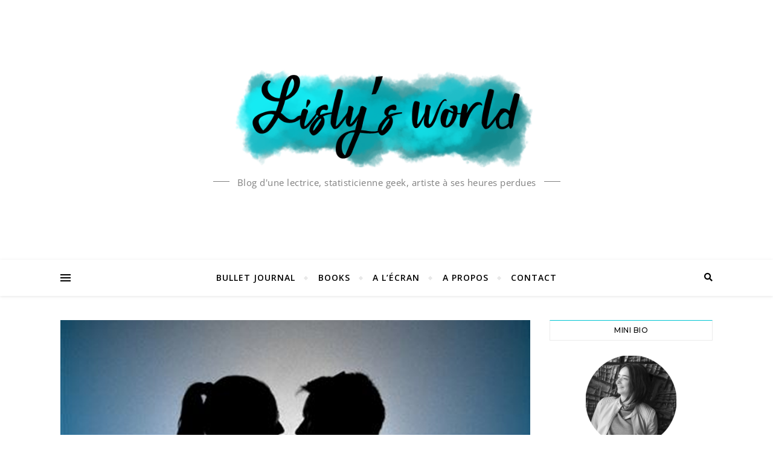

--- FILE ---
content_type: text/html
request_url: https://giphy.com/embed/2ZXKUizbg0F5Ivlmoo
body_size: 2725
content:

<!DOCTYPE html>
<html>
    <head>
        <meta charset="utf-8" />
        <title>Miguel Herran Flirt GIF by NETFLIX - Find &amp; Share on GIPHY</title>
        
            <link rel="canonical" href="https://giphy.com/gifs/netflix-elite-elitenetflix-netflix-2ZXKUizbg0F5Ivlmoo" />
        
        <meta name="description" content="See What&#x27;s Next in entertainment and Netflix original series, movies, TV, docs, and comedies. You can stream Netflix anytime, anywhere, on any device." />
        <meta name="author" content="GIPHY" />
        <meta name="keywords" content="Animated GIFs, GIFs, Giphy" />
        <meta name="alexaVerifyID" content="HMyPJIK-pLEheM5ACWFf6xvnA2U" />
        <meta name="viewport" content="width=device-width, initial-scale=1" />
        <meta name="robots" content="noindex, noimageindex, noai, noimageai" />
        <meta property="og:url" content="https://media2.giphy.com/media/v1.Y2lkPWRkYTI0ZDUwamZxbXNhcm5weDk5bTU3bWNiM3RraXEzdWYwNDU3emcwbjN1bXB3NyZlcD12MV9pbnRlcm5hbF9naWZfYnlfaWQmY3Q9Zw/2ZXKUizbg0F5Ivlmoo/giphy.gif" />
        <meta property="og:title" content="Miguel Herran Flirt GIF by NETFLIX - Find &amp; Share on GIPHY" />
        <meta property="og:description" content="See What&#x27;s Next in entertainment and Netflix original series, movies, TV, docs, and comedies. You can stream Netflix anytime, anywhere, on any device." />
        <meta property="og:type" content="video.other" />
        <meta property="og:image" content="https://media2.giphy.com/media/v1.Y2lkPWRkYTI0ZDUwamZxbXNhcm5weDk5bTU3bWNiM3RraXEzdWYwNDU3emcwbjN1bXB3NyZlcD12MV9pbnRlcm5hbF9naWZfYnlfaWQmY3Q9Zw/2ZXKUizbg0F5Ivlmoo/200.gif" />
        <meta property="og:site_name" content="GIPHY" />
        <meta property="fb:app_id" content="406655189415060" />
        <meta name="twitter:card" value="player" />
        <meta name="twitter:title" value="Miguel Herran Flirt GIF by NETFLIX - Find &amp; Share on GIPHY" />
        <meta name="twitter:description" value="See What&#x27;s Next in entertainment and Netflix original series, movies, TV, docs, and comedies. You can stream Netflix anytime, anywhere, on any device." />
        <meta name="twitter:image" value="https://media2.giphy.com/media/v1.Y2lkPWRkYTI0ZDUwamZxbXNhcm5weDk5bTU3bWNiM3RraXEzdWYwNDU3emcwbjN1bXB3NyZlcD12MV9pbnRlcm5hbF9naWZfYnlfaWQmY3Q9Zw/2ZXKUizbg0F5Ivlmoo/giphy_s.gif" />
        <meta name="twitter:site" value="@giphy" />
        <style type="text/css">
            html,
            body {
                height: 100%;
            }

            body {
                margin: 0;
                padding: 0;
            }

            .embed {
                background: no-repeat url('https://media2.giphy.com/media/v1.Y2lkPWRkYTI0ZDUwamZxbXNhcm5weDk5bTU3bWNiM3RraXEzdWYwNDU3emcwbjN1bXB3NyZlcD12MV9pbnRlcm5hbF9naWZfYnlfaWQmY3Q9Zw/2ZXKUizbg0F5Ivlmoo/200w_s.gif') center center;
                background-size: contain;
                height: 100%;
                width: 100%;
            }
        </style>
    </head>
    <!-- Google Tag Manager -->
    <script>
        ;(function (w, d, s, l, i) {
            w[l] = w[l] || []
            w[l].push({ 'gtm.start': new Date().getTime(), event: 'gtm.js' })
            var f = d.getElementsByTagName(s)[0],
                j = d.createElement(s),
                dl = l != 'dataLayer' ? '&l=' + l : ''
            j.async = true
            j.src = 'https://www.googletagmanager.com/gtm.js?id=' + i + dl
            f.parentNode.insertBefore(j, f)
        })(window, document, 'script', 'dataLayer', 'GTM-WJSSCWX')
    </script>
    <!-- End Google Tag Manager -->

    <script async src="https://www.googletagmanager.com/gtag/js?id=G-VNYPEBL4PG"></script>

    <body>
        <!-- Google Tag Manager (noscript) -->
        <noscript
            ><iframe
                src="https://www.googletagmanager.com/ns.html?id=GTM-WJSSCWX"
                height="0"
                width="0"
                style="display: none; visibility: hidden"
            ></iframe
        ></noscript>
        <!-- End Google Tag Manager (noscript) -->

        <div class="embed"></div>
        <script>
            window.GIPHY_FE_EMBED_KEY = 'eDs1NYmCVgdHvI1x0nitWd5ClhDWMpRE'
            window.GIPHY_API_URL = 'https://api.giphy.com/v1/'
            window.GIPHY_PINGBACK_URL = 'https://pingback.giphy.com'
        </script>
        <script src="/static/dist/runtime.a9eab25a.bundle.js"></script> <script src="/static/dist/gifEmbed.80980e8d.bundle.js"></script>
        <script>
            var Giphy = Giphy || {};
            if (Giphy.renderGifEmbed) {
                Giphy.renderGifEmbed(document.querySelector('.embed'), {
                    gif: {"id": "2ZXKUizbg0F5Ivlmoo", "title": "Miguel Herran Flirt GIF by NETFLIX", "images": {"looping": {"mp4": "https://media2.giphy.com/media/v1.Y2lkPWRkYTI0ZDUwamZxbXNhcm5weDk5bTU3bWNiM3RraXEzdWYwNDU3emcwbjN1bXB3NyZlcD12MV9pbnRlcm5hbF9naWZfYnlfaWQmY3Q9Zw/2ZXKUizbg0F5Ivlmoo/giphy-loop.mp4", "mp4_size": 1846743}, "source": {"url": "https://media2.giphy.com/media/v1.Y2lkPWRkYTI0ZDUwamZxbXNhcm5weDk5bTU3bWNiM3RraXEzdWYwNDU3emcwbjN1bXB3NyZlcD12MV9pbnRlcm5hbF9naWZfYnlfaWQmY3Q9Zw/2ZXKUizbg0F5Ivlmoo/source.gif", "width": 500, "height": 281, "size": 4395749}, "downsized": {"url": "https://media2.giphy.com/media/v1.Y2lkPWRkYTI0ZDUwamZxbXNhcm5weDk5bTU3bWNiM3RraXEzdWYwNDU3emcwbjN1bXB3NyZlcD12MV9pbnRlcm5hbF9naWZfYnlfaWQmY3Q9Zw/2ZXKUizbg0F5Ivlmoo/giphy-downsized.gif", "width": 500, "height": 281, "size": 1944297}, "downsized_large": {"url": "https://media2.giphy.com/media/v1.Y2lkPWRkYTI0ZDUwamZxbXNhcm5weDk5bTU3bWNiM3RraXEzdWYwNDU3emcwbjN1bXB3NyZlcD12MV9pbnRlcm5hbF9naWZfYnlfaWQmY3Q9Zw/2ZXKUizbg0F5Ivlmoo/giphy.gif", "width": 500, "height": 281, "size": 3402587}, "downsized_medium": {"url": "https://media2.giphy.com/media/v1.Y2lkPWRkYTI0ZDUwamZxbXNhcm5weDk5bTU3bWNiM3RraXEzdWYwNDU3emcwbjN1bXB3NyZlcD12MV9pbnRlcm5hbF9naWZfYnlfaWQmY3Q9Zw/2ZXKUizbg0F5Ivlmoo/giphy.gif", "width": 500, "height": 281, "size": 3402587}, "downsized_small": {"width": 285, "height": 160, "mp4": "https://media2.giphy.com/media/v1.Y2lkPWRkYTI0ZDUwamZxbXNhcm5weDk5bTU3bWNiM3RraXEzdWYwNDU3emcwbjN1bXB3NyZlcD12MV9pbnRlcm5hbF9naWZfYnlfaWQmY3Q9Zw/2ZXKUizbg0F5Ivlmoo/giphy-downsized-small.mp4", "mp4_size": 184356}, "downsized_still": {"url": "https://media2.giphy.com/media/v1.Y2lkPWRkYTI0ZDUwamZxbXNhcm5weDk5bTU3bWNiM3RraXEzdWYwNDU3emcwbjN1bXB3NyZlcD12MV9pbnRlcm5hbF9naWZfYnlfaWQmY3Q9Zw/2ZXKUizbg0F5Ivlmoo/giphy-downsized_s.gif", "width": 500, "height": 281, "size": 33488}, "fixed_height": {"url": "https://media2.giphy.com/media/v1.Y2lkPWRkYTI0ZDUwamZxbXNhcm5weDk5bTU3bWNiM3RraXEzdWYwNDU3emcwbjN1bXB3NyZlcD12MV9pbnRlcm5hbF9naWZfYnlfaWQmY3Q9Zw/2ZXKUizbg0F5Ivlmoo/200.gif", "width": 356, "height": 200, "size": 1354098, "mp4": "https://media2.giphy.com/media/v1.Y2lkPWRkYTI0ZDUwamZxbXNhcm5weDk5bTU3bWNiM3RraXEzdWYwNDU3emcwbjN1bXB3NyZlcD12MV9pbnRlcm5hbF9naWZfYnlfaWQmY3Q9Zw/2ZXKUizbg0F5Ivlmoo/200.mp4", "mp4_size": 235457, "webp": "https://media2.giphy.com/media/v1.Y2lkPWRkYTI0ZDUwamZxbXNhcm5weDk5bTU3bWNiM3RraXEzdWYwNDU3emcwbjN1bXB3NyZlcD12MV9pbnRlcm5hbF9naWZfYnlfaWQmY3Q9Zw/2ZXKUizbg0F5Ivlmoo/200.webp", "webp_size": 313478}, "fixed_height_downsampled": {"url": "https://media2.giphy.com/media/v1.Y2lkPWRkYTI0ZDUwamZxbXNhcm5weDk5bTU3bWNiM3RraXEzdWYwNDU3emcwbjN1bXB3NyZlcD12MV9pbnRlcm5hbF9naWZfYnlfaWQmY3Q9Zw/2ZXKUizbg0F5Ivlmoo/200_d.gif", "width": 356, "height": 200, "size": 155928, "webp": "https://media2.giphy.com/media/v1.Y2lkPWRkYTI0ZDUwamZxbXNhcm5weDk5bTU3bWNiM3RraXEzdWYwNDU3emcwbjN1bXB3NyZlcD12MV9pbnRlcm5hbF9naWZfYnlfaWQmY3Q9Zw/2ZXKUizbg0F5Ivlmoo/200_d.webp", "webp_size": 94874}, "fixed_height_small": {"url": "https://media2.giphy.com/media/v1.Y2lkPWRkYTI0ZDUwamZxbXNhcm5weDk5bTU3bWNiM3RraXEzdWYwNDU3emcwbjN1bXB3NyZlcD12MV9pbnRlcm5hbF9naWZfYnlfaWQmY3Q9Zw/2ZXKUizbg0F5Ivlmoo/100.gif", "width": 178, "height": 100, "size": 497790, "mp4": "https://media2.giphy.com/media/v1.Y2lkPWRkYTI0ZDUwamZxbXNhcm5weDk5bTU3bWNiM3RraXEzdWYwNDU3emcwbjN1bXB3NyZlcD12MV9pbnRlcm5hbF9naWZfYnlfaWQmY3Q9Zw/2ZXKUizbg0F5Ivlmoo/100.mp4", "mp4_size": 94059, "webp": "https://media2.giphy.com/media/v1.Y2lkPWRkYTI0ZDUwamZxbXNhcm5weDk5bTU3bWNiM3RraXEzdWYwNDU3emcwbjN1bXB3NyZlcD12MV9pbnRlcm5hbF9naWZfYnlfaWQmY3Q9Zw/2ZXKUizbg0F5Ivlmoo/100.webp", "webp_size": 219838}, "fixed_height_small_still": {"url": "https://media2.giphy.com/media/v1.Y2lkPWRkYTI0ZDUwamZxbXNhcm5weDk5bTU3bWNiM3RraXEzdWYwNDU3emcwbjN1bXB3NyZlcD12MV9pbnRlcm5hbF9naWZfYnlfaWQmY3Q9Zw/2ZXKUizbg0F5Ivlmoo/100_s.gif", "width": 178, "height": 100, "size": 10265}, "fixed_height_still": {"url": "https://media2.giphy.com/media/v1.Y2lkPWRkYTI0ZDUwamZxbXNhcm5weDk5bTU3bWNiM3RraXEzdWYwNDU3emcwbjN1bXB3NyZlcD12MV9pbnRlcm5hbF9naWZfYnlfaWQmY3Q9Zw/2ZXKUizbg0F5Ivlmoo/200_s.gif", "width": 356, "height": 200, "size": 23995}, "fixed_width": {"url": "https://media2.giphy.com/media/v1.Y2lkPWRkYTI0ZDUwamZxbXNhcm5weDk5bTU3bWNiM3RraXEzdWYwNDU3emcwbjN1bXB3NyZlcD12MV9pbnRlcm5hbF9naWZfYnlfaWQmY3Q9Zw/2ZXKUizbg0F5Ivlmoo/200w.gif", "width": 200, "height": 112, "size": 619315, "mp4": "https://media2.giphy.com/media/v1.Y2lkPWRkYTI0ZDUwamZxbXNhcm5weDk5bTU3bWNiM3RraXEzdWYwNDU3emcwbjN1bXB3NyZlcD12MV9pbnRlcm5hbF9naWZfYnlfaWQmY3Q9Zw/2ZXKUizbg0F5Ivlmoo/200w.mp4", "mp4_size": 103882, "webp": "https://media2.giphy.com/media/v1.Y2lkPWRkYTI0ZDUwamZxbXNhcm5weDk5bTU3bWNiM3RraXEzdWYwNDU3emcwbjN1bXB3NyZlcD12MV9pbnRlcm5hbF9naWZfYnlfaWQmY3Q9Zw/2ZXKUizbg0F5Ivlmoo/200w.webp", "webp_size": 175012}, "fixed_width_downsampled": {"url": "https://media2.giphy.com/media/v1.Y2lkPWRkYTI0ZDUwamZxbXNhcm5weDk5bTU3bWNiM3RraXEzdWYwNDU3emcwbjN1bXB3NyZlcD12MV9pbnRlcm5hbF9naWZfYnlfaWQmY3Q9Zw/2ZXKUizbg0F5Ivlmoo/200w_d.gif", "width": 200, "height": 112, "size": 69011, "webp": "https://media2.giphy.com/media/v1.Y2lkPWRkYTI0ZDUwamZxbXNhcm5weDk5bTU3bWNiM3RraXEzdWYwNDU3emcwbjN1bXB3NyZlcD12MV9pbnRlcm5hbF9naWZfYnlfaWQmY3Q9Zw/2ZXKUizbg0F5Ivlmoo/200w_d.webp", "webp_size": 36444}, "fixed_width_small": {"url": "https://media2.giphy.com/media/v1.Y2lkPWRkYTI0ZDUwamZxbXNhcm5weDk5bTU3bWNiM3RraXEzdWYwNDU3emcwbjN1bXB3NyZlcD12MV9pbnRlcm5hbF9naWZfYnlfaWQmY3Q9Zw/2ZXKUizbg0F5Ivlmoo/100w.gif", "width": 100, "height": 56, "size": 188424, "mp4": "https://media2.giphy.com/media/v1.Y2lkPWRkYTI0ZDUwamZxbXNhcm5weDk5bTU3bWNiM3RraXEzdWYwNDU3emcwbjN1bXB3NyZlcD12MV9pbnRlcm5hbF9naWZfYnlfaWQmY3Q9Zw/2ZXKUizbg0F5Ivlmoo/100w.mp4", "mp4_size": 45817, "webp": "https://media2.giphy.com/media/v1.Y2lkPWRkYTI0ZDUwamZxbXNhcm5weDk5bTU3bWNiM3RraXEzdWYwNDU3emcwbjN1bXB3NyZlcD12MV9pbnRlcm5hbF9naWZfYnlfaWQmY3Q9Zw/2ZXKUizbg0F5Ivlmoo/100w.webp", "webp_size": 79758}, "fixed_width_small_still": {"url": "https://media2.giphy.com/media/v1.Y2lkPWRkYTI0ZDUwamZxbXNhcm5weDk5bTU3bWNiM3RraXEzdWYwNDU3emcwbjN1bXB3NyZlcD12MV9pbnRlcm5hbF9naWZfYnlfaWQmY3Q9Zw/2ZXKUizbg0F5Ivlmoo/100w_s.gif", "width": 100, "height": 56, "size": 4170}, "fixed_width_still": {"url": "https://media2.giphy.com/media/v1.Y2lkPWRkYTI0ZDUwamZxbXNhcm5weDk5bTU3bWNiM3RraXEzdWYwNDU3emcwbjN1bXB3NyZlcD12MV9pbnRlcm5hbF9naWZfYnlfaWQmY3Q9Zw/2ZXKUizbg0F5Ivlmoo/200w_s.gif", "width": 200, "height": 112, "size": 12920}, "original": {"url": "https://media2.giphy.com/media/v1.Y2lkPWRkYTI0ZDUwamZxbXNhcm5weDk5bTU3bWNiM3RraXEzdWYwNDU3emcwbjN1bXB3NyZlcD12MV9pbnRlcm5hbF9naWZfYnlfaWQmY3Q9Zw/2ZXKUizbg0F5Ivlmoo/giphy.gif", "width": 500, "height": 281, "size": 3402587, "frames": 56, "hash": "1b64878a9e8c37a9804616002acec0aa", "mp4": "https://media2.giphy.com/media/v1.Y2lkPWRkYTI0ZDUwamZxbXNhcm5weDk5bTU3bWNiM3RraXEzdWYwNDU3emcwbjN1bXB3NyZlcD12MV9pbnRlcm5hbF9naWZfYnlfaWQmY3Q9Zw/2ZXKUizbg0F5Ivlmoo/giphy.mp4", "mp4_size": 398440, "webp": "https://media2.giphy.com/media/v1.Y2lkPWRkYTI0ZDUwamZxbXNhcm5weDk5bTU3bWNiM3RraXEzdWYwNDU3emcwbjN1bXB3NyZlcD12MV9pbnRlcm5hbF9naWZfYnlfaWQmY3Q9Zw/2ZXKUizbg0F5Ivlmoo/giphy.webp", "webp_size": 759342}, "original_mp4": {"width": 480, "height": 268, "mp4": "https://media2.giphy.com/media/v1.Y2lkPWRkYTI0ZDUwamZxbXNhcm5weDk5bTU3bWNiM3RraXEzdWYwNDU3emcwbjN1bXB3NyZlcD12MV9pbnRlcm5hbF9naWZfYnlfaWQmY3Q9Zw/2ZXKUizbg0F5Ivlmoo/giphy.mp4", "mp4_size": 398440}, "original_still": {"url": "https://media2.giphy.com/media/v1.Y2lkPWRkYTI0ZDUwamZxbXNhcm5weDk5bTU3bWNiM3RraXEzdWYwNDU3emcwbjN1bXB3NyZlcD12MV9pbnRlcm5hbF9naWZfYnlfaWQmY3Q9Zw/2ZXKUizbg0F5Ivlmoo/giphy_s.gif", "width": 500, "height": 281, "size": 77361}, "preview": {"width": 292, "height": 164, "mp4": "https://media2.giphy.com/media/v1.Y2lkPWRkYTI0ZDUwamZxbXNhcm5weDk5bTU3bWNiM3RraXEzdWYwNDU3emcwbjN1bXB3NyZlcD12MV9pbnRlcm5hbF9naWZfYnlfaWQmY3Q9Zw/2ZXKUizbg0F5Ivlmoo/giphy-preview.mp4", "mp4_size": 41200}, "preview_gif": {"url": "https://media2.giphy.com/media/v1.Y2lkPWRkYTI0ZDUwamZxbXNhcm5weDk5bTU3bWNiM3RraXEzdWYwNDU3emcwbjN1bXB3NyZlcD12MV9pbnRlcm5hbF9naWZfYnlfaWQmY3Q9Zw/2ZXKUizbg0F5Ivlmoo/giphy-preview.gif", "width": 139, "height": 78, "size": 48672}, "preview_webp": {"url": "https://media2.giphy.com/media/v1.Y2lkPWRkYTI0ZDUwamZxbXNhcm5weDk5bTU3bWNiM3RraXEzdWYwNDU3emcwbjN1bXB3NyZlcD12MV9pbnRlcm5hbF9naWZfYnlfaWQmY3Q9Zw/2ZXKUizbg0F5Ivlmoo/giphy-preview.webp", "width": 218, "height": 122, "size": 41134}}, "is_video": false, "tags": [], "cta": {"text": "", "link": ""}, "featured_tags": [], "embed_url": "https://giphy.com/embed/2ZXKUizbg0F5Ivlmoo", "relative_url": "/gifs/netflix-elite-elitenetflix-netflix-2ZXKUizbg0F5Ivlmoo", "type": "gif", "index_id": 68394853, "slug": "netflix-elite-elitenetflix-netflix-2ZXKUizbg0F5Ivlmoo", "url": "https://giphy.com/gifs/netflix-elite-elitenetflix-netflix-2ZXKUizbg0F5Ivlmoo", "short_url": null, "bitly_url": null, "username": "netflix", "rating": "g", "source_image_url": null, "source_post_url": "", "source_content_url": null, "source_tld": "", "source_domain": null, "source_caption": "", "source_body": null, "has_attribution": false, "is_hidden": false, "is_removed": false, "is_community": false, "is_anonymous": false, "is_featured": false, "is_realtime": false, "is_indexable": null, "is_sticker": false, "is_preserve_size": null, "is_trending": false, "gps_no_trend": false, "create_datetime": null, "update_datetime": null, "trending_datetime": null, "external_media": null, "import_type": null, "user": {"id": 835834, "username": "netflix", "avatar_url": "https://media.giphy.com/avatars/netflix/4oBuhqPAhFem.png", "display_name": "NETFLIX", "user_type": "partner", "twitter": "", "is_public": true, "is_verified": true, "is_freelance": false, "is_community": false, "is_upgraded": true, "is_partner_or_artist": true, "suppress_chrome": false, "website_url": "http://netflix.com", "twitter_url": "", "facebook_url": "", "instagram_url": "", "tumblr_url": "", "tiktok_url": "", "youtube_url": "", "attribution_display_name": "NETFLIX", "disable_freelance_popup": false, "name": "NETFLIX", "about_bio": "See What's Next in entertainment and Netflix original series, movies, TV, docs, and comedies. You can stream Netflix anytime, anywhere, on any device.", "description": "See What's Next in entertainment and Netflix original series, movies, TV, docs, and comedies. You can stream Netflix anytime, anywhere, on any device.", "profile_url": "https://giphy.com/netflix"}, "alt_text": ""},
                    autoPlay: "",
                    hideVideo: false,
                    isTwitter: false,
                    trackingQueryString: 'utm_source=iframe&utm_medium=embed&utm_campaign=Embeds&utm_term=https://lislysworld.fr/mission-seduction-une-mission-reussie/'
                })
            }
        </script>
    </body>
</html>


--- FILE ---
content_type: text/html
request_url: https://giphy.com/embed/3o7btSi8AbNZKtVsPK
body_size: 2443
content:

<!DOCTYPE html>
<html>
    <head>
        <meta charset="utf-8" />
        <title>Ajiona Alexus Stickers Sticker by 13 Reasons Why for iOS &amp; Android | GIPHY</title>
        
            <link rel="canonical" href="https://giphy.com/stickers/13reasonswhy-stickers-3o7btSi8AbNZKtVsPK" />
        
        <meta name="description" content="The tapes were just the beginning. Season 2 of 13 Reasons Why is now streaming only on Netflix." />
        <meta name="author" content="GIPHY" />
        <meta name="keywords" content="Animated GIFs, GIFs, Giphy" />
        <meta name="alexaVerifyID" content="HMyPJIK-pLEheM5ACWFf6xvnA2U" />
        <meta name="viewport" content="width=device-width, initial-scale=1" />
        <meta name="robots" content="noindex, noimageindex, noai, noimageai" />
        <meta property="og:url" content="https://media1.giphy.com/media/v1.Y2lkPWRkYTI0ZDUweDZrc3ZsZzRydDZrM2k4ejZyMTVqenEzZ280NHAwdjdqZWM0NG1iZiZlcD12MV9pbnRlcm5hbF9naWZfYnlfaWQmY3Q9cw/3o7btSi8AbNZKtVsPK/giphy.gif" />
        <meta property="og:title" content="Ajiona Alexus Stickers Sticker by 13 Reasons Why for iOS &amp; Android | GIPHY" />
        <meta property="og:description" content="The tapes were just the beginning. Season 2 of 13 Reasons Why is now streaming only on Netflix." />
        <meta property="og:type" content="video.other" />
        <meta property="og:image" content="https://media1.giphy.com/media/v1.Y2lkPWRkYTI0ZDUweDZrc3ZsZzRydDZrM2k4ejZyMTVqenEzZ280NHAwdjdqZWM0NG1iZiZlcD12MV9pbnRlcm5hbF9naWZfYnlfaWQmY3Q9cw/3o7btSi8AbNZKtVsPK/200.gif" />
        <meta property="og:site_name" content="GIPHY" />
        <meta property="fb:app_id" content="406655189415060" />
        <meta name="twitter:card" value="player" />
        <meta name="twitter:title" value="Ajiona Alexus Stickers Sticker by 13 Reasons Why for iOS &amp; Android | GIPHY" />
        <meta name="twitter:description" value="The tapes were just the beginning. Season 2 of 13 Reasons Why is now streaming only on Netflix." />
        <meta name="twitter:image" value="https://media1.giphy.com/media/v1.Y2lkPWRkYTI0ZDUweDZrc3ZsZzRydDZrM2k4ejZyMTVqenEzZ280NHAwdjdqZWM0NG1iZiZlcD12MV9pbnRlcm5hbF9naWZfYnlfaWQmY3Q9cw/3o7btSi8AbNZKtVsPK/giphy_s.gif" />
        <meta name="twitter:site" value="@giphy" />
        <style type="text/css">
            html,
            body {
                height: 100%;
            }

            body {
                margin: 0;
                padding: 0;
            }

            .embed {
                background: no-repeat url('https://media1.giphy.com/media/v1.Y2lkPWRkYTI0ZDUweDZrc3ZsZzRydDZrM2k4ejZyMTVqenEzZ280NHAwdjdqZWM0NG1iZiZlcD12MV9pbnRlcm5hbF9naWZfYnlfaWQmY3Q9cw/3o7btSi8AbNZKtVsPK/200w_s.gif') center center;
                background-size: contain;
                height: 100%;
                width: 100%;
            }
        </style>
    </head>
    <!-- Google Tag Manager -->
    <script>
        ;(function (w, d, s, l, i) {
            w[l] = w[l] || []
            w[l].push({ 'gtm.start': new Date().getTime(), event: 'gtm.js' })
            var f = d.getElementsByTagName(s)[0],
                j = d.createElement(s),
                dl = l != 'dataLayer' ? '&l=' + l : ''
            j.async = true
            j.src = 'https://www.googletagmanager.com/gtm.js?id=' + i + dl
            f.parentNode.insertBefore(j, f)
        })(window, document, 'script', 'dataLayer', 'GTM-WJSSCWX')
    </script>
    <!-- End Google Tag Manager -->

    <script async src="https://www.googletagmanager.com/gtag/js?id=G-VNYPEBL4PG"></script>

    <body>
        <!-- Google Tag Manager (noscript) -->
        <noscript
            ><iframe
                src="https://www.googletagmanager.com/ns.html?id=GTM-WJSSCWX"
                height="0"
                width="0"
                style="display: none; visibility: hidden"
            ></iframe
        ></noscript>
        <!-- End Google Tag Manager (noscript) -->

        <div class="embed"></div>
        <script>
            window.GIPHY_FE_EMBED_KEY = 'eDs1NYmCVgdHvI1x0nitWd5ClhDWMpRE'
            window.GIPHY_API_URL = 'https://api.giphy.com/v1/'
            window.GIPHY_PINGBACK_URL = 'https://pingback.giphy.com'
        </script>
        <script src="/static/dist/runtime.a9eab25a.bundle.js"></script> <script src="/static/dist/gifEmbed.80980e8d.bundle.js"></script>
        <script>
            var Giphy = Giphy || {};
            if (Giphy.renderGifEmbed) {
                Giphy.renderGifEmbed(document.querySelector('.embed'), {
                    gif: {"id": "3o7btSi8AbNZKtVsPK", "title": "Ajiona Alexus Stickers Sticker by 13 Reasons Why", "images": {"looping": {"mp4": "https://media1.giphy.com/media/v1.Y2lkPWRkYTI0ZDUweDZrc3ZsZzRydDZrM2k4ejZyMTVqenEzZ280NHAwdjdqZWM0NG1iZiZlcD12MV9pbnRlcm5hbF9naWZfYnlfaWQmY3Q9cw/3o7btSi8AbNZKtVsPK/giphy-loop.mp4", "mp4_size": 1943301}, "source": {"url": "https://media1.giphy.com/media/v1.Y2lkPWRkYTI0ZDUweDZrc3ZsZzRydDZrM2k4ejZyMTVqenEzZ280NHAwdjdqZWM0NG1iZiZlcD12MV9pbnRlcm5hbF9naWZfYnlfaWQmY3Q9cw/3o7btSi8AbNZKtVsPK/source.gif", "width": 500, "height": 531, "size": 2090979}, "downsized": {"url": "https://media1.giphy.com/media/v1.Y2lkPWRkYTI0ZDUweDZrc3ZsZzRydDZrM2k4ejZyMTVqenEzZ280NHAwdjdqZWM0NG1iZiZlcD12MV9pbnRlcm5hbF9naWZfYnlfaWQmY3Q9cw/3o7btSi8AbNZKtVsPK/giphy-downsized.gif", "width": 500, "height": 531, "size": 1627469}, "downsized_large": {"url": "https://media1.giphy.com/media/v1.Y2lkPWRkYTI0ZDUweDZrc3ZsZzRydDZrM2k4ejZyMTVqenEzZ280NHAwdjdqZWM0NG1iZiZlcD12MV9pbnRlcm5hbF9naWZfYnlfaWQmY3Q9cw/3o7btSi8AbNZKtVsPK/giphy.gif", "width": 500, "height": 531, "size": 2090979}, "downsized_medium": {"url": "https://media1.giphy.com/media/v1.Y2lkPWRkYTI0ZDUweDZrc3ZsZzRydDZrM2k4ejZyMTVqenEzZ280NHAwdjdqZWM0NG1iZiZlcD12MV9pbnRlcm5hbF9naWZfYnlfaWQmY3Q9cw/3o7btSi8AbNZKtVsPK/giphy.gif", "width": 500, "height": 531, "size": 2090979}, "downsized_small": {"width": 237, "height": 252, "mp4": "https://media1.giphy.com/media/v1.Y2lkPWRkYTI0ZDUweDZrc3ZsZzRydDZrM2k4ejZyMTVqenEzZ280NHAwdjdqZWM0NG1iZiZlcD12MV9pbnRlcm5hbF9naWZfYnlfaWQmY3Q9cw/3o7btSi8AbNZKtVsPK/giphy-downsized-small.mp4", "mp4_size": 38368}, "downsized_still": {"url": "https://media1.giphy.com/media/v1.Y2lkPWRkYTI0ZDUweDZrc3ZsZzRydDZrM2k4ejZyMTVqenEzZ280NHAwdjdqZWM0NG1iZiZlcD12MV9pbnRlcm5hbF9naWZfYnlfaWQmY3Q9cw/3o7btSi8AbNZKtVsPK/giphy-downsized_s.gif", "width": 500, "height": 531, "size": 50172}, "fixed_height": {"url": "https://media1.giphy.com/media/v1.Y2lkPWRkYTI0ZDUweDZrc3ZsZzRydDZrM2k4ejZyMTVqenEzZ280NHAwdjdqZWM0NG1iZiZlcD12MV9pbnRlcm5hbF9naWZfYnlfaWQmY3Q9cw/3o7btSi8AbNZKtVsPK/200.gif", "width": 188, "height": 200, "size": 422603, "mp4": "https://media1.giphy.com/media/v1.Y2lkPWRkYTI0ZDUweDZrc3ZsZzRydDZrM2k4ejZyMTVqenEzZ280NHAwdjdqZWM0NG1iZiZlcD12MV9pbnRlcm5hbF9naWZfYnlfaWQmY3Q9cw/3o7btSi8AbNZKtVsPK/200.mp4", "mp4_size": 58105, "webp": "https://media1.giphy.com/media/v1.Y2lkPWRkYTI0ZDUweDZrc3ZsZzRydDZrM2k4ejZyMTVqenEzZ280NHAwdjdqZWM0NG1iZiZlcD12MV9pbnRlcm5hbF9naWZfYnlfaWQmY3Q9cw/3o7btSi8AbNZKtVsPK/200.webp", "webp_size": 286160}, "fixed_height_downsampled": {"url": "https://media1.giphy.com/media/v1.Y2lkPWRkYTI0ZDUweDZrc3ZsZzRydDZrM2k4ejZyMTVqenEzZ280NHAwdjdqZWM0NG1iZiZlcD12MV9pbnRlcm5hbF9naWZfYnlfaWQmY3Q9cw/3o7btSi8AbNZKtVsPK/200_d.gif", "width": 188, "height": 200, "size": 75404, "webp": "https://media1.giphy.com/media/v1.Y2lkPWRkYTI0ZDUweDZrc3ZsZzRydDZrM2k4ejZyMTVqenEzZ280NHAwdjdqZWM0NG1iZiZlcD12MV9pbnRlcm5hbF9naWZfYnlfaWQmY3Q9cw/3o7btSi8AbNZKtVsPK/200_d.webp", "webp_size": 47628}, "fixed_height_small": {"url": "https://media1.giphy.com/media/v1.Y2lkPWRkYTI0ZDUweDZrc3ZsZzRydDZrM2k4ejZyMTVqenEzZ280NHAwdjdqZWM0NG1iZiZlcD12MV9pbnRlcm5hbF9naWZfYnlfaWQmY3Q9cw/3o7btSi8AbNZKtVsPK/100.gif", "width": 94, "height": 100, "size": 121848, "mp4": "https://media1.giphy.com/media/v1.Y2lkPWRkYTI0ZDUweDZrc3ZsZzRydDZrM2k4ejZyMTVqenEzZ280NHAwdjdqZWM0NG1iZiZlcD12MV9pbnRlcm5hbF9naWZfYnlfaWQmY3Q9cw/3o7btSi8AbNZKtVsPK/100.mp4", "mp4_size": 16231, "webp": "https://media1.giphy.com/media/v1.Y2lkPWRkYTI0ZDUweDZrc3ZsZzRydDZrM2k4ejZyMTVqenEzZ280NHAwdjdqZWM0NG1iZiZlcD12MV9pbnRlcm5hbF9naWZfYnlfaWQmY3Q9cw/3o7btSi8AbNZKtVsPK/100.webp", "webp_size": 116164}, "fixed_height_small_still": {"url": "https://media1.giphy.com/media/v1.Y2lkPWRkYTI0ZDUweDZrc3ZsZzRydDZrM2k4ejZyMTVqenEzZ280NHAwdjdqZWM0NG1iZiZlcD12MV9pbnRlcm5hbF9naWZfYnlfaWQmY3Q9cw/3o7btSi8AbNZKtVsPK/100_s.gif", "width": 94, "height": 100, "size": 5527}, "fixed_height_still": {"url": "https://media1.giphy.com/media/v1.Y2lkPWRkYTI0ZDUweDZrc3ZsZzRydDZrM2k4ejZyMTVqenEzZ280NHAwdjdqZWM0NG1iZiZlcD12MV9pbnRlcm5hbF9naWZfYnlfaWQmY3Q9cw/3o7btSi8AbNZKtVsPK/200_s.gif", "width": 188, "height": 200, "size": 15299}, "fixed_width": {"url": "https://media1.giphy.com/media/v1.Y2lkPWRkYTI0ZDUweDZrc3ZsZzRydDZrM2k4ejZyMTVqenEzZ280NHAwdjdqZWM0NG1iZiZlcD12MV9pbnRlcm5hbF9naWZfYnlfaWQmY3Q9cw/3o7btSi8AbNZKtVsPK/200w.gif", "width": 200, "height": 212, "size": 566785, "mp4": "https://media1.giphy.com/media/v1.Y2lkPWRkYTI0ZDUweDZrc3ZsZzRydDZrM2k4ejZyMTVqenEzZ280NHAwdjdqZWM0NG1iZiZlcD12MV9pbnRlcm5hbF9naWZfYnlfaWQmY3Q9cw/3o7btSi8AbNZKtVsPK/200w.mp4", "mp4_size": 67565, "webp": "https://media1.giphy.com/media/v1.Y2lkPWRkYTI0ZDUweDZrc3ZsZzRydDZrM2k4ejZyMTVqenEzZ280NHAwdjdqZWM0NG1iZiZlcD12MV9pbnRlcm5hbF9naWZfYnlfaWQmY3Q9cw/3o7btSi8AbNZKtVsPK/200w.webp", "webp_size": 307386}, "fixed_width_downsampled": {"url": "https://media1.giphy.com/media/v1.Y2lkPWRkYTI0ZDUweDZrc3ZsZzRydDZrM2k4ejZyMTVqenEzZ280NHAwdjdqZWM0NG1iZiZlcD12MV9pbnRlcm5hbF9naWZfYnlfaWQmY3Q9cw/3o7btSi8AbNZKtVsPK/200w_d.gif", "width": 200, "height": 212, "size": 99747, "webp": "https://media1.giphy.com/media/v1.Y2lkPWRkYTI0ZDUweDZrc3ZsZzRydDZrM2k4ejZyMTVqenEzZ280NHAwdjdqZWM0NG1iZiZlcD12MV9pbnRlcm5hbF9naWZfYnlfaWQmY3Q9cw/3o7btSi8AbNZKtVsPK/200w_d.webp", "webp_size": 51878}, "fixed_width_small": {"url": "https://media1.giphy.com/media/v1.Y2lkPWRkYTI0ZDUweDZrc3ZsZzRydDZrM2k4ejZyMTVqenEzZ280NHAwdjdqZWM0NG1iZiZlcD12MV9pbnRlcm5hbF9naWZfYnlfaWQmY3Q9cw/3o7btSi8AbNZKtVsPK/100w.gif", "width": 100, "height": 106, "size": 134480, "mp4": "https://media1.giphy.com/media/v1.Y2lkPWRkYTI0ZDUweDZrc3ZsZzRydDZrM2k4ejZyMTVqenEzZ280NHAwdjdqZWM0NG1iZiZlcD12MV9pbnRlcm5hbF9naWZfYnlfaWQmY3Q9cw/3o7btSi8AbNZKtVsPK/100w.mp4", "mp4_size": 17993, "webp": "https://media1.giphy.com/media/v1.Y2lkPWRkYTI0ZDUweDZrc3ZsZzRydDZrM2k4ejZyMTVqenEzZ280NHAwdjdqZWM0NG1iZiZlcD12MV9pbnRlcm5hbF9naWZfYnlfaWQmY3Q9cw/3o7btSi8AbNZKtVsPK/100w.webp", "webp_size": 126290}, "fixed_width_small_still": {"url": "https://media1.giphy.com/media/v1.Y2lkPWRkYTI0ZDUweDZrc3ZsZzRydDZrM2k4ejZyMTVqenEzZ280NHAwdjdqZWM0NG1iZiZlcD12MV9pbnRlcm5hbF9naWZfYnlfaWQmY3Q9cw/3o7btSi8AbNZKtVsPK/100w_s.gif", "width": 100, "height": 106, "size": 5895}, "fixed_width_still": {"url": "https://media1.giphy.com/media/v1.Y2lkPWRkYTI0ZDUweDZrc3ZsZzRydDZrM2k4ejZyMTVqenEzZ280NHAwdjdqZWM0NG1iZiZlcD12MV9pbnRlcm5hbF9naWZfYnlfaWQmY3Q9cw/3o7btSi8AbNZKtVsPK/200w_s.gif", "width": 200, "height": 212, "size": 14338}, "original": {"url": "https://media1.giphy.com/media/v1.Y2lkPWRkYTI0ZDUweDZrc3ZsZzRydDZrM2k4ejZyMTVqenEzZ280NHAwdjdqZWM0NG1iZiZlcD12MV9pbnRlcm5hbF9naWZfYnlfaWQmY3Q9cw/3o7btSi8AbNZKtVsPK/giphy.gif", "width": 500, "height": 531, "size": 2090979, "frames": 34, "hash": "195786c7c97bd36e51c2d3b6cd38e73b", "mp4": "https://media1.giphy.com/media/v1.Y2lkPWRkYTI0ZDUweDZrc3ZsZzRydDZrM2k4ejZyMTVqenEzZ280NHAwdjdqZWM0NG1iZiZlcD12MV9pbnRlcm5hbF9naWZfYnlfaWQmY3Q9cw/3o7btSi8AbNZKtVsPK/giphy.mp4", "mp4_size": 689988, "webp": "https://media1.giphy.com/media/v1.Y2lkPWRkYTI0ZDUweDZrc3ZsZzRydDZrM2k4ejZyMTVqenEzZ280NHAwdjdqZWM0NG1iZiZlcD12MV9pbnRlcm5hbF9naWZfYnlfaWQmY3Q9cw/3o7btSi8AbNZKtVsPK/giphy.webp", "webp_size": 1121366}, "original_mp4": {"width": 480, "height": 508, "mp4": "https://media1.giphy.com/media/v1.Y2lkPWRkYTI0ZDUweDZrc3ZsZzRydDZrM2k4ejZyMTVqenEzZ280NHAwdjdqZWM0NG1iZiZlcD12MV9pbnRlcm5hbF9naWZfYnlfaWQmY3Q9cw/3o7btSi8AbNZKtVsPK/giphy.mp4", "mp4_size": 689988}, "original_still": {"url": "https://media1.giphy.com/media/v1.Y2lkPWRkYTI0ZDUweDZrc3ZsZzRydDZrM2k4ejZyMTVqenEzZ280NHAwdjdqZWM0NG1iZiZlcD12MV9pbnRlcm5hbF9naWZfYnlfaWQmY3Q9cw/3o7btSi8AbNZKtVsPK/giphy_s.gif", "width": 500, "height": 531, "size": 63849}, "preview": {"width": 283, "height": 300, "mp4": "https://media1.giphy.com/media/v1.Y2lkPWRkYTI0ZDUweDZrc3ZsZzRydDZrM2k4ejZyMTVqenEzZ280NHAwdjdqZWM0NG1iZiZlcD12MV9pbnRlcm5hbF9naWZfYnlfaWQmY3Q9cw/3o7btSi8AbNZKtVsPK/giphy-preview.mp4", "mp4_size": 30894}, "preview_gif": {"url": "https://media1.giphy.com/media/v1.Y2lkPWRkYTI0ZDUweDZrc3ZsZzRydDZrM2k4ejZyMTVqenEzZ280NHAwdjdqZWM0NG1iZiZlcD12MV9pbnRlcm5hbF9naWZfYnlfaWQmY3Q9cw/3o7btSi8AbNZKtVsPK/giphy-preview.gif", "width": 137, "height": 145, "size": 48935}, "preview_webp": {"url": "https://media1.giphy.com/media/v1.Y2lkPWRkYTI0ZDUweDZrc3ZsZzRydDZrM2k4ejZyMTVqenEzZ280NHAwdjdqZWM0NG1iZiZlcD12MV9pbnRlcm5hbF9naWZfYnlfaWQmY3Q9cw/3o7btSi8AbNZKtVsPK/giphy-preview.webp", "width": 120, "height": 128, "size": 46844}}, "is_video": false, "tags": [], "cta": {"text": "", "link": ""}, "featured_tags": [], "embed_url": "https://giphy.com/embed/3o7btSi8AbNZKtVsPK", "relative_url": "/stickers/13reasonswhy-stickers-3o7btSi8AbNZKtVsPK", "type": "sticker", "index_id": 40581973, "slug": "13reasonswhy-stickers-3o7btSi8AbNZKtVsPK", "url": "https://giphy.com/stickers/13reasonswhy-stickers-3o7btSi8AbNZKtVsPK", "short_url": null, "bitly_url": null, "username": "13reasonswhy", "rating": "g", "source_image_url": null, "source_post_url": "https://www.netflix.com/title/80117470", "source_content_url": null, "source_tld": "www.netflix.com", "source_domain": null, "source_caption": "", "source_body": null, "has_attribution": false, "is_hidden": false, "is_removed": false, "is_community": false, "is_anonymous": false, "is_featured": false, "is_realtime": false, "is_indexable": null, "is_sticker": true, "is_preserve_size": null, "is_trending": false, "gps_no_trend": false, "create_datetime": null, "update_datetime": null, "trending_datetime": null, "external_media": null, "import_type": null, "user": {"id": 3396381, "username": "13reasonswhy", "avatar_url": "https://media.giphy.com/avatars/13reasonswhy/E1J9KIfqsEZG.jpg", "display_name": "13 Reasons Why", "user_type": "partner", "twitter": "@13ReasonsWhy", "is_public": true, "is_verified": true, "is_freelance": false, "is_community": false, "is_upgraded": true, "is_partner_or_artist": true, "suppress_chrome": false, "website_url": "", "twitter_url": "https://twitter.com/13ReasonsWhy", "facebook_url": "https://www.facebook.com/13ReasonsWhy/", "instagram_url": "https://instagram.com/@13ReasonsWhy", "tumblr_url": "", "tiktok_url": "", "youtube_url": "", "attribution_display_name": "13 Reasons Why", "disable_freelance_popup": false, "name": "13 Reasons Why", "about_bio": "The tapes were just the beginning. Season 2 of 13 Reasons Why now streaming.", "description": "The tapes were just the beginning. Season 2 of 13 Reasons Why now streaming.", "profile_url": "https://giphy.com/13reasonswhy"}, "alt_text": ""},
                    autoPlay: "",
                    hideVideo: false,
                    isTwitter: false,
                    trackingQueryString: 'utm_source=iframe&utm_medium=embed&utm_campaign=Embeds&utm_term=https://lislysworld.fr/mission-seduction-une-mission-reussie/'
                })
            }
        </script>
    </body>
</html>


--- FILE ---
content_type: text/html; charset=utf-8
request_url: https://www.google.com/recaptcha/api2/aframe
body_size: 267
content:
<!DOCTYPE HTML><html><head><meta http-equiv="content-type" content="text/html; charset=UTF-8"></head><body><script nonce="BDg7Pw_iAIMdtBHkfWShBA">/** Anti-fraud and anti-abuse applications only. See google.com/recaptcha */ try{var clients={'sodar':'https://pagead2.googlesyndication.com/pagead/sodar?'};window.addEventListener("message",function(a){try{if(a.source===window.parent){var b=JSON.parse(a.data);var c=clients[b['id']];if(c){var d=document.createElement('img');d.src=c+b['params']+'&rc='+(localStorage.getItem("rc::a")?sessionStorage.getItem("rc::b"):"");window.document.body.appendChild(d);sessionStorage.setItem("rc::e",parseInt(sessionStorage.getItem("rc::e")||0)+1);localStorage.setItem("rc::h",'1768734084051');}}}catch(b){}});window.parent.postMessage("_grecaptcha_ready", "*");}catch(b){}</script></body></html>